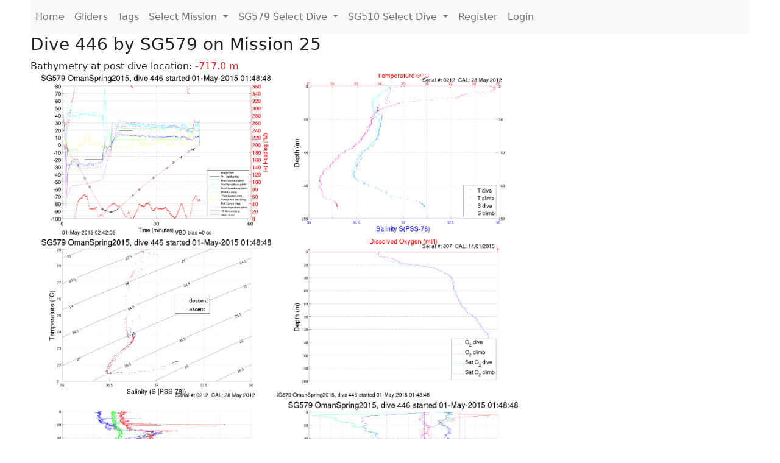

--- FILE ---
content_type: text/html; charset=utf-8
request_url: https://ueaglider.uea.ac.uk/mission25/glider579/dive446
body_size: 8171
content:
<!DOCTYPE html>
<html lang="en">
<!-- This is a common layout for all the other pages -->
<head>
    <meta charset="UTF-8">

    <meta http-equiv="Content-Security-Policy" content="script-src 'self' 'nonce-f2c8d2b23c4649a5ab6c742083e60885' *.jsdelivr.net *.bootstrapcdn.com unpkg.com; img-src *;">
    <!-- CSS and javascript for bootstrap-->
    <link href="https://cdn.jsdelivr.net/npm/bootstrap@5.0.0-beta1/dist/css/bootstrap.min.css"
          rel="stylesheet" integrity="sha384-giJF6kkoqNQ00vy+HMDP7azOuL0xtbfIcaT9wjKHr8RbDVddVHyTfAAsrekwKmP1"
          crossorigin="anonymous">
    <script src="https://cdn.jsdelivr.net/npm/@popperjs/core@2.5.4/dist/umd/popper.min.js"
            integrity="sha384-q2kxQ16AaE6UbzuKqyBE9/u/KzioAlnx2maXQHiDX9d4/zp8Ok3f+M7DPm+Ib6IU"
            crossorigin="anonymous"></script>
	<script src= "https://stackpath.bootstrapcdn.com/bootstrap/5.0.0-alpha1/js/bootstrap.min.js"
            integrity="sha384-oesi62hOLfzrys4LxRF63OJCXdXDipiYWBnvTl9Y9/TRlw5xlKIEHpNyvvDShgf/"
            crossorigin="anonymous"></script>
    <!-- CSS from our static folder-->
    <link rel="stylesheet" href="/static/css/site.css"/>
    
   <link href="https://cdn.jsdelivr.net/npm/bootstrap@5.0.0-beta1/dist/css/bootstrap.min.css" rel="stylesheet" integrity="sha384-giJF6kkoqNQ00vy+HMDP7azOuL0xtbfIcaT9wjKHr8RbDVddVHyTfAAsrekwKmP1" crossorigin="anonymous">
<script src="https://cdn.jsdelivr.net/npm/@popperjs/core@2.5.4/dist/umd/popper.min.js" integrity="sha384-q2kxQ16AaE6UbzuKqyBE9/u/KzioAlnx2maXQHiDX9d4/zp8Ok3f+M7DPm+Ib6IU" crossorigin="anonymous"></script>
<script src="https://cdn.jsdelivr.net/npm/bootstrap@5.0.0-beta1/dist/js/bootstrap.min.js" integrity="sha384-pQQkAEnwaBkjpqZ8RU1fF1AKtTcHJwFl3pblpTlHXybJjHpMYo79HY3hIi4NKxyj" crossorigin="anonymous"></script>
        <link rel="stylesheet" href="/static/css/dive.css"/>
        <title>SG579 Dive 446 Mission 25</title>

<link rel="shortcut icon" href="/static/favicon.ico">
</head>
<body>




<!-- Nav elements link to other pages -->

<nav class="navbar navbar-expand-lg navbar-light bg-light">
  <button class="navbar-toggler" type="button" data-toggle="collapse" data-target="#navbarNavDropdown" aria-controls="navbarNavDropdown" aria-expanded="false" aria-label="Toggle navigation">
    <span class="navbar-toggler-icon"></span>
  </button>
  <div class="collapse navbar-collapse" id="navbarNavDropdown">
    <ul class="navbar-nav">
      <li class="nav-item active">
        <a class="nav-link" href="/">Home </a>
      </li>
      <li class="nav-item">
        <a class="nav-link" href="/gliders">Gliders</a>
      </li>
        <li class="nav-item">
            <a class="nav-link" href="/tags">Tags</a>
        </li>
        

    <li class="nav-item dropdown">
        <a class="nav-link dropdown-toggle" href="#" id="navbarDropdownMenuLink" data-toggle="dropdown" aria-haspopup="true" aria-expanded="false">
            Select Mission
        </a>
        <div class="dropdown-menu" aria-labelledby="navbarDropdownMenuLink">
            
                <a class="dropdown-item" href="/mission68" >Mission 68 Belling 2025</a>
            
                <a class="dropdown-item" href="/mission67" >Mission 67 PICCOLO</a>
            
                <a class="dropdown-item" href="/mission66" >Mission 66 Oban 2023</a>
            
                <a class="dropdown-item" href="/mission65" >Mission 65 P2P</a>
            
                <a class="dropdown-item" href="/mission64" >Mission 64 TARSAN</a>
            
                <a class="dropdown-item" href="/mission63" >Mission 63 Mallorca trials</a>
            
                <a class="dropdown-item" href="/mission62" >Mission 62 Oban2021</a>
            
                <a class="dropdown-item" href="/mission61" >Mission 61 SSR</a>
            
                <a class="dropdown-item" href="/mission60" >Mission 60 Eurec4a</a>
            
                <a class="dropdown-item" href="/mission59" >Mission 59 Bellingshausen </a>
            
                <a class="dropdown-item" href="/mission58" >Mission 58 ROAM-MIZ</a>
            
                <a class="dropdown-item" href="/mission57" >Mission 57 North Sea pH</a>
            
                <a class="dropdown-item" href="/mission56" >Mission 56 Autonaut Trials</a>
            
                <a class="dropdown-item" href="/mission55" >Mission 55 FSC 2019</a>
            
                <a class="dropdown-item" href="/mission54" >Mission 54 ELO</a>
            
                <a class="dropdown-item" href="/mission53" >Mission 53 Caltech Backup </a>
            
                <a class="dropdown-item" href="/mission52" >Mission 52 ObanTrials2 18</a>
            
                <a class="dropdown-item" href="/mission51" >Mission 51 PS118</a>
            
                <a class="dropdown-item" href="/mission50" >Mission 50 Bellingshausen</a>
            
                <a class="dropdown-item" href="/mission49" >Mission 49 Bransfield stra</a>
            
                <a class="dropdown-item" href="/mission48" >Mission 48 Oban trials 18</a>
            
                <a class="dropdown-item" href="/mission47" >Mission 47 AlterEcoMay18</a>
            
                <a class="dropdown-item" href="/mission46" >Mission 46 AlterEcoFeb18</a>
            
                <a class="dropdown-item" href="/mission45" >Mission 45 POETS-P3</a>
            
                <a class="dropdown-item" href="/mission44" >Mission 44 MerMEED</a>
            
                <a class="dropdown-item" href="/mission43" >Mission 43 AlterEco</a>
            
                <a class="dropdown-item" href="/mission42" >Mission 42 N-REP17</a>
            
                <a class="dropdown-item" href="/mission41" >Mission 41 MASSMO 4</a>
            
                <a class="dropdown-item" href="/mission40" >Mission 40 Glider ATSC</a>
            
                <a class="dropdown-item" href="/mission39" >Mission 39 Glider ATSC</a>
            
                <a class="dropdown-item" href="/mission38" >Mission 38 Glider ATSC</a>
            
                <a class="dropdown-item" href="/mission37" >Mission 37 Glider ATSC</a>
            
                <a class="dropdown-item" href="/mission36" >Mission 36 Glider ATSC</a>
            
                <a class="dropdown-item" href="/mission35" >Mission 35 Glider ATSC</a>
            
                <a class="dropdown-item" href="/mission34" >Mission 34 Glider ATSC</a>
            
                <a class="dropdown-item" href="/mission33" >Mission 33 Glider ATSC</a>
            
                <a class="dropdown-item" href="/mission32" >Mission 32 Glider ATSC</a>
            
                <a class="dropdown-item" href="/mission31" >Mission 31 BoBBLE</a>
            
                <a class="dropdown-item" href="/mission30" >Mission 30 Boussole</a>
            
                <a class="dropdown-item" href="/mission29" >Mission 29 Oman 3</a>
            
                <a class="dropdown-item" href="/mission28" >Mission 28 Whittard Canyon</a>
            
                <a class="dropdown-item" href="/mission27" >Mission 27 Oban Microstruc</a>
            
                <a class="dropdown-item" href="/mission26" >Mission 26 Oman 2</a>
            
                <a class="dropdown-item" href="/mission25" >Mission 25 Oman</a>
            
                <a class="dropdown-item" href="/mission24" >Mission 24 CalTech Weddell</a>
            
                <a class="dropdown-item" href="/mission23" >Mission 23 FSC</a>
            
                <a class="dropdown-item" href="/mission22" >Mission 22 Irish Acoustics</a>
            
                <a class="dropdown-item" href="/mission21" >Mission 21 REP14</a>
            
                <a class="dropdown-item" href="/mission20" >Mission 20 PLOCAN trials 2</a>
            
                <a class="dropdown-item" href="/mission19" >Mission 19 Ocean2Ice</a>
            
                <a class="dropdown-item" href="/mission18" >Mission 18 PLOCAN trials 1</a>
            
                <a class="dropdown-item" href="/mission17" >Mission 17 JONSIS Line</a>
            
                <a class="dropdown-item" href="/mission16" >Mission 16 SG533 Drift</a>
            
                <a class="dropdown-item" href="/mission15" >Mission 15 Oban trials</a>
            
                <a class="dropdown-item" href="/mission14" >Mission 14 OSMOSIS</a>
            
                <a class="dropdown-item" href="/mission13" >Mission 13 OSMOSIS</a>
            
                <a class="dropdown-item" href="/mission12" >Mission 12 VIMS Ross Sea</a>
            
                <a class="dropdown-item" href="/mission11" >Mission 11 OSMOSIS</a>
            
                <a class="dropdown-item" href="/mission10" >Mission 10 OSMOSIS</a>
            
                <a class="dropdown-item" href="/mission9" >Mission 9 Gentoo</a>
            
                <a class="dropdown-item" href="/mission8" >Mission 8 Tropical DISGO</a>
            
                <a class="dropdown-item" href="/mission7" >Mission 7 North Sea Hypox</a>
            
                <a class="dropdown-item" href="/mission6" >Mission 6 North Sea Test </a>
            
                <a class="dropdown-item" href="/mission5" >Mission 5 Ross Sea</a>
            
                <a class="dropdown-item" href="/mission4" >Mission 4 Vigo</a>
            
                <a class="dropdown-item" href="/mission3" >Mission 3 Oban</a>
            
                <a class="dropdown-item" href="/mission2" >Mission 2 Test2</a>
            
                <a class="dropdown-item" href="/mission1" >Mission 1 Test</a>
            
        </div>
    </li>
    
        <li class="nav-item dropdown">

            <a class="nav-link dropdown-toggle" href="#" id="navbarDropdownMenuLink" data-toggle="dropdown" aria-haspopup="true" aria-expanded="false">
                SG579 Select Dive
            </a>
            <div class="dropdown-menu" aria-labelledby="navbarDropdownMenuLink">
                
                    <a class="dropdown-item" href=/mission25/glider579/dive0712 >Dive 712</a>
                
                    <a class="dropdown-item" href=/mission25/glider579/dive0711 >Dive 711</a>
                
                    <a class="dropdown-item" href=/mission25/glider579/dive0710 >Dive 710</a>
                
                    <a class="dropdown-item" href=/mission25/glider579/dive0709 >Dive 709</a>
                
                    <a class="dropdown-item" href=/mission25/glider579/dive0708 >Dive 708</a>
                
                    <a class="dropdown-item" href=/mission25/glider579/dive0707 >Dive 707</a>
                
                    <a class="dropdown-item" href=/mission25/glider579/dive0706 >Dive 706</a>
                
                    <a class="dropdown-item" href=/mission25/glider579/dive0705 >Dive 705</a>
                
                    <a class="dropdown-item" href=/mission25/glider579/dive0704 >Dive 704</a>
                
                    <a class="dropdown-item" href=/mission25/glider579/dive0703 >Dive 703</a>
                
                    <a class="dropdown-item" href=/mission25/glider579/dive0702 >Dive 702</a>
                
                    <a class="dropdown-item" href=/mission25/glider579/dive0701 >Dive 701</a>
                
                    <a class="dropdown-item" href=/mission25/glider579/dive0700 >Dive 700</a>
                
                    <a class="dropdown-item" href=/mission25/glider579/dive0699 >Dive 699</a>
                
                    <a class="dropdown-item" href=/mission25/glider579/dive0698 >Dive 698</a>
                
                    <a class="dropdown-item" href=/mission25/glider579/dive0697 >Dive 697</a>
                
                    <a class="dropdown-item" href=/mission25/glider579/dive0696 >Dive 696</a>
                
                    <a class="dropdown-item" href=/mission25/glider579/dive0695 >Dive 695</a>
                
                    <a class="dropdown-item" href=/mission25/glider579/dive0694 >Dive 694</a>
                
                    <a class="dropdown-item" href=/mission25/glider579/dive0693 >Dive 693</a>
                
                    <a class="dropdown-item" href=/mission25/glider579/dive0692 >Dive 692</a>
                
                    <a class="dropdown-item" href=/mission25/glider579/dive0691 >Dive 691</a>
                
                    <a class="dropdown-item" href=/mission25/glider579/dive0690 >Dive 690</a>
                
                    <a class="dropdown-item" href=/mission25/glider579/dive0689 >Dive 689</a>
                
                    <a class="dropdown-item" href=/mission25/glider579/dive0688 >Dive 688</a>
                
                    <a class="dropdown-item" href=/mission25/glider579/dive0687 >Dive 687</a>
                
                    <a class="dropdown-item" href=/mission25/glider579/dive0686 >Dive 686</a>
                
                    <a class="dropdown-item" href=/mission25/glider579/dive0685 >Dive 685</a>
                
                    <a class="dropdown-item" href=/mission25/glider579/dive0684 >Dive 684</a>
                
                    <a class="dropdown-item" href=/mission25/glider579/dive0683 >Dive 683</a>
                
                    <a class="dropdown-item" href=/mission25/glider579/dive0682 >Dive 682</a>
                
                    <a class="dropdown-item" href=/mission25/glider579/dive0681 >Dive 681</a>
                
                    <a class="dropdown-item" href=/mission25/glider579/dive0680 >Dive 680</a>
                
                    <a class="dropdown-item" href=/mission25/glider579/dive0679 >Dive 679</a>
                
                    <a class="dropdown-item" href=/mission25/glider579/dive0678 >Dive 678</a>
                
                    <a class="dropdown-item" href=/mission25/glider579/dive0677 >Dive 677</a>
                
                    <a class="dropdown-item" href=/mission25/glider579/dive0676 >Dive 676</a>
                
                    <a class="dropdown-item" href=/mission25/glider579/dive0675 >Dive 675</a>
                
                    <a class="dropdown-item" href=/mission25/glider579/dive0674 >Dive 674</a>
                
                    <a class="dropdown-item" href=/mission25/glider579/dive0673 >Dive 673</a>
                
                    <a class="dropdown-item" href=/mission25/glider579/dive0672 >Dive 672</a>
                
                    <a class="dropdown-item" href=/mission25/glider579/dive0671 >Dive 671</a>
                
                    <a class="dropdown-item" href=/mission25/glider579/dive0670 >Dive 670</a>
                
                    <a class="dropdown-item" href=/mission25/glider579/dive0669 >Dive 669</a>
                
                    <a class="dropdown-item" href=/mission25/glider579/dive0668 >Dive 668</a>
                
                    <a class="dropdown-item" href=/mission25/glider579/dive0667 >Dive 667</a>
                
                    <a class="dropdown-item" href=/mission25/glider579/dive0666 >Dive 666</a>
                
                    <a class="dropdown-item" href=/mission25/glider579/dive0665 >Dive 665</a>
                
                    <a class="dropdown-item" href=/mission25/glider579/dive0664 >Dive 664</a>
                
                    <a class="dropdown-item" href=/mission25/glider579/dive0663 >Dive 663</a>
                
                    <a class="dropdown-item" href=/mission25/glider579/dive0662 >Dive 662</a>
                
                    <a class="dropdown-item" href=/mission25/glider579/dive0661 >Dive 661</a>
                
                    <a class="dropdown-item" href=/mission25/glider579/dive0660 >Dive 660</a>
                
                    <a class="dropdown-item" href=/mission25/glider579/dive0659 >Dive 659</a>
                
                    <a class="dropdown-item" href=/mission25/glider579/dive0658 >Dive 658</a>
                
                    <a class="dropdown-item" href=/mission25/glider579/dive0657 >Dive 657</a>
                
                    <a class="dropdown-item" href=/mission25/glider579/dive0656 >Dive 656</a>
                
                    <a class="dropdown-item" href=/mission25/glider579/dive0655 >Dive 655</a>
                
                    <a class="dropdown-item" href=/mission25/glider579/dive0654 >Dive 654</a>
                
                    <a class="dropdown-item" href=/mission25/glider579/dive0653 >Dive 653</a>
                
                    <a class="dropdown-item" href=/mission25/glider579/dive0652 >Dive 652</a>
                
                    <a class="dropdown-item" href=/mission25/glider579/dive0651 >Dive 651</a>
                
                    <a class="dropdown-item" href=/mission25/glider579/dive0650 >Dive 650</a>
                
                    <a class="dropdown-item" href=/mission25/glider579/dive0649 >Dive 649</a>
                
                    <a class="dropdown-item" href=/mission25/glider579/dive0648 >Dive 648</a>
                
                    <a class="dropdown-item" href=/mission25/glider579/dive0647 >Dive 647</a>
                
                    <a class="dropdown-item" href=/mission25/glider579/dive0646 >Dive 646</a>
                
                    <a class="dropdown-item" href=/mission25/glider579/dive0645 >Dive 645</a>
                
                    <a class="dropdown-item" href=/mission25/glider579/dive0644 >Dive 644</a>
                
                    <a class="dropdown-item" href=/mission25/glider579/dive0643 >Dive 643</a>
                
                    <a class="dropdown-item" href=/mission25/glider579/dive0642 >Dive 642</a>
                
                    <a class="dropdown-item" href=/mission25/glider579/dive0641 >Dive 641</a>
                
                    <a class="dropdown-item" href=/mission25/glider579/dive0640 >Dive 640</a>
                
                    <a class="dropdown-item" href=/mission25/glider579/dive0639 >Dive 639</a>
                
                    <a class="dropdown-item" href=/mission25/glider579/dive0638 >Dive 638</a>
                
                    <a class="dropdown-item" href=/mission25/glider579/dive0637 >Dive 637</a>
                
                    <a class="dropdown-item" href=/mission25/glider579/dive0636 >Dive 636</a>
                
                    <a class="dropdown-item" href=/mission25/glider579/dive0635 >Dive 635</a>
                
                    <a class="dropdown-item" href=/mission25/glider579/dive0634 >Dive 634</a>
                
                    <a class="dropdown-item" href=/mission25/glider579/dive0633 >Dive 633</a>
                
                    <a class="dropdown-item" href=/mission25/glider579/dive0632 >Dive 632</a>
                
                    <a class="dropdown-item" href=/mission25/glider579/dive0631 >Dive 631</a>
                
                    <a class="dropdown-item" href=/mission25/glider579/dive0630 >Dive 630</a>
                
                    <a class="dropdown-item" href=/mission25/glider579/dive0629 >Dive 629</a>
                
                    <a class="dropdown-item" href=/mission25/glider579/dive0628 >Dive 628</a>
                
                    <a class="dropdown-item" href=/mission25/glider579/dive0627 >Dive 627</a>
                
                    <a class="dropdown-item" href=/mission25/glider579/dive0626 >Dive 626</a>
                
                    <a class="dropdown-item" href=/mission25/glider579/dive0625 >Dive 625</a>
                
                    <a class="dropdown-item" href=/mission25/glider579/dive0624 >Dive 624</a>
                
                    <a class="dropdown-item" href=/mission25/glider579/dive0623 >Dive 623</a>
                
                    <a class="dropdown-item" href=/mission25/glider579/dive0622 >Dive 622</a>
                
                    <a class="dropdown-item" href=/mission25/glider579/dive0621 >Dive 621</a>
                
                    <a class="dropdown-item" href=/mission25/glider579/dive0620 >Dive 620</a>
                
                    <a class="dropdown-item" href=/mission25/glider579/dive0619 >Dive 619</a>
                
                    <a class="dropdown-item" href=/mission25/glider579/dive0618 >Dive 618</a>
                
                    <a class="dropdown-item" href=/mission25/glider579/dive0617 >Dive 617</a>
                
                    <a class="dropdown-item" href=/mission25/glider579/dive0616 >Dive 616</a>
                
                    <a class="dropdown-item" href=/mission25/glider579/dive0615 >Dive 615</a>
                
                    <a class="dropdown-item" href=/mission25/glider579/dive0614 >Dive 614</a>
                
                    <a class="dropdown-item" href=/mission25/glider579/dive0613 >Dive 613</a>
                
                    <a class="dropdown-item" href=/mission25/glider579/dive0612 >Dive 612</a>
                
                    <a class="dropdown-item" href=/mission25/glider579/dive0611 >Dive 611</a>
                
                    <a class="dropdown-item" href=/mission25/glider579/dive0610 >Dive 610</a>
                
                    <a class="dropdown-item" href=/mission25/glider579/dive0609 >Dive 609</a>
                
                    <a class="dropdown-item" href=/mission25/glider579/dive0608 >Dive 608</a>
                
                    <a class="dropdown-item" href=/mission25/glider579/dive0607 >Dive 607</a>
                
                    <a class="dropdown-item" href=/mission25/glider579/dive0606 >Dive 606</a>
                
                    <a class="dropdown-item" href=/mission25/glider579/dive0605 >Dive 605</a>
                
                    <a class="dropdown-item" href=/mission25/glider579/dive0604 >Dive 604</a>
                
                    <a class="dropdown-item" href=/mission25/glider579/dive0603 >Dive 603</a>
                
                    <a class="dropdown-item" href=/mission25/glider579/dive0602 >Dive 602</a>
                
                    <a class="dropdown-item" href=/mission25/glider579/dive0601 >Dive 601</a>
                
                    <a class="dropdown-item" href=/mission25/glider579/dive0600 >Dive 600</a>
                
                    <a class="dropdown-item" href=/mission25/glider579/dive0599 >Dive 599</a>
                
                    <a class="dropdown-item" href=/mission25/glider579/dive0598 >Dive 598</a>
                
                    <a class="dropdown-item" href=/mission25/glider579/dive0597 >Dive 597</a>
                
                    <a class="dropdown-item" href=/mission25/glider579/dive0596 >Dive 596</a>
                
                    <a class="dropdown-item" href=/mission25/glider579/dive0595 >Dive 595</a>
                
                    <a class="dropdown-item" href=/mission25/glider579/dive0594 >Dive 594</a>
                
                    <a class="dropdown-item" href=/mission25/glider579/dive0593 >Dive 593</a>
                
                    <a class="dropdown-item" href=/mission25/glider579/dive0592 >Dive 592</a>
                
                    <a class="dropdown-item" href=/mission25/glider579/dive0591 >Dive 591</a>
                
                    <a class="dropdown-item" href=/mission25/glider579/dive0590 >Dive 590</a>
                
                    <a class="dropdown-item" href=/mission25/glider579/dive0589 >Dive 589</a>
                
                    <a class="dropdown-item" href=/mission25/glider579/dive0588 >Dive 588</a>
                
                    <a class="dropdown-item" href=/mission25/glider579/dive0587 >Dive 587</a>
                
                    <a class="dropdown-item" href=/mission25/glider579/dive0586 >Dive 586</a>
                
                    <a class="dropdown-item" href=/mission25/glider579/dive0585 >Dive 585</a>
                
                    <a class="dropdown-item" href=/mission25/glider579/dive0584 >Dive 584</a>
                
                    <a class="dropdown-item" href=/mission25/glider579/dive0583 >Dive 583</a>
                
                    <a class="dropdown-item" href=/mission25/glider579/dive0582 >Dive 582</a>
                
                    <a class="dropdown-item" href=/mission25/glider579/dive0581 >Dive 581</a>
                
                    <a class="dropdown-item" href=/mission25/glider579/dive0580 >Dive 580</a>
                
                    <a class="dropdown-item" href=/mission25/glider579/dive0579 >Dive 579</a>
                
                    <a class="dropdown-item" href=/mission25/glider579/dive0578 >Dive 578</a>
                
                    <a class="dropdown-item" href=/mission25/glider579/dive0577 >Dive 577</a>
                
                    <a class="dropdown-item" href=/mission25/glider579/dive0576 >Dive 576</a>
                
                    <a class="dropdown-item" href=/mission25/glider579/dive0575 >Dive 575</a>
                
                    <a class="dropdown-item" href=/mission25/glider579/dive0574 >Dive 574</a>
                
                    <a class="dropdown-item" href=/mission25/glider579/dive0573 >Dive 573</a>
                
                    <a class="dropdown-item" href=/mission25/glider579/dive0572 >Dive 572</a>
                
                    <a class="dropdown-item" href=/mission25/glider579/dive0571 >Dive 571</a>
                
                    <a class="dropdown-item" href=/mission25/glider579/dive0570 >Dive 570</a>
                
                    <a class="dropdown-item" href=/mission25/glider579/dive0569 >Dive 569</a>
                
                    <a class="dropdown-item" href=/mission25/glider579/dive0568 >Dive 568</a>
                
                    <a class="dropdown-item" href=/mission25/glider579/dive0567 >Dive 567</a>
                
                    <a class="dropdown-item" href=/mission25/glider579/dive0566 >Dive 566</a>
                
                    <a class="dropdown-item" href=/mission25/glider579/dive0565 >Dive 565</a>
                
                    <a class="dropdown-item" href=/mission25/glider579/dive0564 >Dive 564</a>
                
                    <a class="dropdown-item" href=/mission25/glider579/dive0563 >Dive 563</a>
                
                    <a class="dropdown-item" href=/mission25/glider579/dive0562 >Dive 562</a>
                
                    <a class="dropdown-item" href=/mission25/glider579/dive0561 >Dive 561</a>
                
                    <a class="dropdown-item" href=/mission25/glider579/dive0560 >Dive 560</a>
                
                    <a class="dropdown-item" href=/mission25/glider579/dive0559 >Dive 559</a>
                
                    <a class="dropdown-item" href=/mission25/glider579/dive0558 >Dive 558</a>
                
                    <a class="dropdown-item" href=/mission25/glider579/dive0557 >Dive 557</a>
                
                    <a class="dropdown-item" href=/mission25/glider579/dive0556 >Dive 556</a>
                
                    <a class="dropdown-item" href=/mission25/glider579/dive0555 >Dive 555</a>
                
                    <a class="dropdown-item" href=/mission25/glider579/dive0554 >Dive 554</a>
                
                    <a class="dropdown-item" href=/mission25/glider579/dive0553 >Dive 553</a>
                
                    <a class="dropdown-item" href=/mission25/glider579/dive0552 >Dive 552</a>
                
                    <a class="dropdown-item" href=/mission25/glider579/dive0551 >Dive 551</a>
                
                    <a class="dropdown-item" href=/mission25/glider579/dive0550 >Dive 550</a>
                
                    <a class="dropdown-item" href=/mission25/glider579/dive0549 >Dive 549</a>
                
                    <a class="dropdown-item" href=/mission25/glider579/dive0548 >Dive 548</a>
                
                    <a class="dropdown-item" href=/mission25/glider579/dive0547 >Dive 547</a>
                
                    <a class="dropdown-item" href=/mission25/glider579/dive0546 >Dive 546</a>
                
                    <a class="dropdown-item" href=/mission25/glider579/dive0545 >Dive 545</a>
                
                    <a class="dropdown-item" href=/mission25/glider579/dive0544 >Dive 544</a>
                
                    <a class="dropdown-item" href=/mission25/glider579/dive0543 >Dive 543</a>
                
                    <a class="dropdown-item" href=/mission25/glider579/dive0542 >Dive 542</a>
                
                    <a class="dropdown-item" href=/mission25/glider579/dive0541 >Dive 541</a>
                
                    <a class="dropdown-item" href=/mission25/glider579/dive0540 >Dive 540</a>
                
                    <a class="dropdown-item" href=/mission25/glider579/dive0539 >Dive 539</a>
                
                    <a class="dropdown-item" href=/mission25/glider579/dive0538 >Dive 538</a>
                
                    <a class="dropdown-item" href=/mission25/glider579/dive0537 >Dive 537</a>
                
                    <a class="dropdown-item" href=/mission25/glider579/dive0536 >Dive 536</a>
                
                    <a class="dropdown-item" href=/mission25/glider579/dive0535 >Dive 535</a>
                
                    <a class="dropdown-item" href=/mission25/glider579/dive0534 >Dive 534</a>
                
                    <a class="dropdown-item" href=/mission25/glider579/dive0533 >Dive 533</a>
                
                    <a class="dropdown-item" href=/mission25/glider579/dive0532 >Dive 532</a>
                
                    <a class="dropdown-item" href=/mission25/glider579/dive0531 >Dive 531</a>
                
                    <a class="dropdown-item" href=/mission25/glider579/dive0530 >Dive 530</a>
                
                    <a class="dropdown-item" href=/mission25/glider579/dive0529 >Dive 529</a>
                
                    <a class="dropdown-item" href=/mission25/glider579/dive0528 >Dive 528</a>
                
                    <a class="dropdown-item" href=/mission25/glider579/dive0527 >Dive 527</a>
                
                    <a class="dropdown-item" href=/mission25/glider579/dive0526 >Dive 526</a>
                
                    <a class="dropdown-item" href=/mission25/glider579/dive0525 >Dive 525</a>
                
                    <a class="dropdown-item" href=/mission25/glider579/dive0524 >Dive 524</a>
                
                    <a class="dropdown-item" href=/mission25/glider579/dive0523 >Dive 523</a>
                
                    <a class="dropdown-item" href=/mission25/glider579/dive0522 >Dive 522</a>
                
                    <a class="dropdown-item" href=/mission25/glider579/dive0521 >Dive 521</a>
                
                    <a class="dropdown-item" href=/mission25/glider579/dive0520 >Dive 520</a>
                
                    <a class="dropdown-item" href=/mission25/glider579/dive0519 >Dive 519</a>
                
                    <a class="dropdown-item" href=/mission25/glider579/dive0518 >Dive 518</a>
                
                    <a class="dropdown-item" href=/mission25/glider579/dive0517 >Dive 517</a>
                
                    <a class="dropdown-item" href=/mission25/glider579/dive0516 >Dive 516</a>
                
                    <a class="dropdown-item" href=/mission25/glider579/dive0515 >Dive 515</a>
                
                    <a class="dropdown-item" href=/mission25/glider579/dive0514 >Dive 514</a>
                
                    <a class="dropdown-item" href=/mission25/glider579/dive0513 >Dive 513</a>
                
                    <a class="dropdown-item" href=/mission25/glider579/dive0512 >Dive 512</a>
                
                    <a class="dropdown-item" href=/mission25/glider579/dive0511 >Dive 511</a>
                
                    <a class="dropdown-item" href=/mission25/glider579/dive0510 >Dive 510</a>
                
                    <a class="dropdown-item" href=/mission25/glider579/dive0509 >Dive 509</a>
                
                    <a class="dropdown-item" href=/mission25/glider579/dive0508 >Dive 508</a>
                
                    <a class="dropdown-item" href=/mission25/glider579/dive0507 >Dive 507</a>
                
                    <a class="dropdown-item" href=/mission25/glider579/dive0506 >Dive 506</a>
                
                    <a class="dropdown-item" href=/mission25/glider579/dive0505 >Dive 505</a>
                
                    <a class="dropdown-item" href=/mission25/glider579/dive0504 >Dive 504</a>
                
                    <a class="dropdown-item" href=/mission25/glider579/dive0503 >Dive 503</a>
                
                    <a class="dropdown-item" href=/mission25/glider579/dive0502 >Dive 502</a>
                
                    <a class="dropdown-item" href=/mission25/glider579/dive0501 >Dive 501</a>
                
                    <a class="dropdown-item" href=/mission25/glider579/dive0500 >Dive 500</a>
                
                    <a class="dropdown-item" href=/mission25/glider579/dive0499 >Dive 499</a>
                
                    <a class="dropdown-item" href=/mission25/glider579/dive0498 >Dive 498</a>
                
                    <a class="dropdown-item" href=/mission25/glider579/dive0497 >Dive 497</a>
                
                    <a class="dropdown-item" href=/mission25/glider579/dive0496 >Dive 496</a>
                
                    <a class="dropdown-item" href=/mission25/glider579/dive0495 >Dive 495</a>
                
                    <a class="dropdown-item" href=/mission25/glider579/dive0494 >Dive 494</a>
                
                    <a class="dropdown-item" href=/mission25/glider579/dive0493 >Dive 493</a>
                
                    <a class="dropdown-item" href=/mission25/glider579/dive0492 >Dive 492</a>
                
                    <a class="dropdown-item" href=/mission25/glider579/dive0491 >Dive 491</a>
                
                    <a class="dropdown-item" href=/mission25/glider579/dive0490 >Dive 490</a>
                
                    <a class="dropdown-item" href=/mission25/glider579/dive0489 >Dive 489</a>
                
                    <a class="dropdown-item" href=/mission25/glider579/dive0488 >Dive 488</a>
                
                    <a class="dropdown-item" href=/mission25/glider579/dive0487 >Dive 487</a>
                
                    <a class="dropdown-item" href=/mission25/glider579/dive0486 >Dive 486</a>
                
                    <a class="dropdown-item" href=/mission25/glider579/dive0485 >Dive 485</a>
                
                    <a class="dropdown-item" href=/mission25/glider579/dive0484 >Dive 484</a>
                
                    <a class="dropdown-item" href=/mission25/glider579/dive0483 >Dive 483</a>
                
                    <a class="dropdown-item" href=/mission25/glider579/dive0482 >Dive 482</a>
                
                    <a class="dropdown-item" href=/mission25/glider579/dive0481 >Dive 481</a>
                
                    <a class="dropdown-item" href=/mission25/glider579/dive0480 >Dive 480</a>
                
                    <a class="dropdown-item" href=/mission25/glider579/dive0479 >Dive 479</a>
                
                    <a class="dropdown-item" href=/mission25/glider579/dive0478 >Dive 478</a>
                
                    <a class="dropdown-item" href=/mission25/glider579/dive0477 >Dive 477</a>
                
                    <a class="dropdown-item" href=/mission25/glider579/dive0476 >Dive 476</a>
                
                    <a class="dropdown-item" href=/mission25/glider579/dive0475 >Dive 475</a>
                
                    <a class="dropdown-item" href=/mission25/glider579/dive0474 >Dive 474</a>
                
                    <a class="dropdown-item" href=/mission25/glider579/dive0473 >Dive 473</a>
                
                    <a class="dropdown-item" href=/mission25/glider579/dive0472 >Dive 472</a>
                
                    <a class="dropdown-item" href=/mission25/glider579/dive0471 >Dive 471</a>
                
                    <a class="dropdown-item" href=/mission25/glider579/dive0470 >Dive 470</a>
                
                    <a class="dropdown-item" href=/mission25/glider579/dive0469 >Dive 469</a>
                
                    <a class="dropdown-item" href=/mission25/glider579/dive0468 >Dive 468</a>
                
                    <a class="dropdown-item" href=/mission25/glider579/dive0467 >Dive 467</a>
                
                    <a class="dropdown-item" href=/mission25/glider579/dive0466 >Dive 466</a>
                
                    <a class="dropdown-item" href=/mission25/glider579/dive0465 >Dive 465</a>
                
                    <a class="dropdown-item" href=/mission25/glider579/dive0464 >Dive 464</a>
                
                    <a class="dropdown-item" href=/mission25/glider579/dive0463 >Dive 463</a>
                
                    <a class="dropdown-item" href=/mission25/glider579/dive0462 >Dive 462</a>
                
                    <a class="dropdown-item" href=/mission25/glider579/dive0461 >Dive 461</a>
                
                    <a class="dropdown-item" href=/mission25/glider579/dive0460 >Dive 460</a>
                
                    <a class="dropdown-item" href=/mission25/glider579/dive0459 >Dive 459</a>
                
                    <a class="dropdown-item" href=/mission25/glider579/dive0458 >Dive 458</a>
                
                    <a class="dropdown-item" href=/mission25/glider579/dive0457 >Dive 457</a>
                
                    <a class="dropdown-item" href=/mission25/glider579/dive0456 >Dive 456</a>
                
                    <a class="dropdown-item" href=/mission25/glider579/dive0455 >Dive 455</a>
                
                    <a class="dropdown-item" href=/mission25/glider579/dive0454 >Dive 454</a>
                
                    <a class="dropdown-item" href=/mission25/glider579/dive0453 >Dive 453</a>
                
                    <a class="dropdown-item" href=/mission25/glider579/dive0452 >Dive 452</a>
                
                    <a class="dropdown-item" href=/mission25/glider579/dive0451 >Dive 451</a>
                
                    <a class="dropdown-item" href=/mission25/glider579/dive0450 >Dive 450</a>
                
                    <a class="dropdown-item" href=/mission25/glider579/dive0449 >Dive 449</a>
                
                    <a class="dropdown-item" href=/mission25/glider579/dive0448 >Dive 448</a>
                
                    <a class="dropdown-item" href=/mission25/glider579/dive0447 >Dive 447</a>
                
                    <a class="dropdown-item" href=/mission25/glider579/dive0446 >Dive 446</a>
                
                    <a class="dropdown-item" href=/mission25/glider579/dive0445 >Dive 445</a>
                
                    <a class="dropdown-item" href=/mission25/glider579/dive0444 >Dive 444</a>
                
                    <a class="dropdown-item" href=/mission25/glider579/dive0443 >Dive 443</a>
                
                    <a class="dropdown-item" href=/mission25/glider579/dive0442 >Dive 442</a>
                
                    <a class="dropdown-item" href=/mission25/glider579/dive0441 >Dive 441</a>
                
                    <a class="dropdown-item" href=/mission25/glider579/dive0440 >Dive 440</a>
                
                    <a class="dropdown-item" href=/mission25/glider579/dive0439 >Dive 439</a>
                
                    <a class="dropdown-item" href=/mission25/glider579/dive0438 >Dive 438</a>
                
                    <a class="dropdown-item" href=/mission25/glider579/dive0437 >Dive 437</a>
                
                    <a class="dropdown-item" href=/mission25/glider579/dive0436 >Dive 436</a>
                
                    <a class="dropdown-item" href=/mission25/glider579/dive0435 >Dive 435</a>
                
                    <a class="dropdown-item" href=/mission25/glider579/dive0434 >Dive 434</a>
                
                    <a class="dropdown-item" href=/mission25/glider579/dive0433 >Dive 433</a>
                
                    <a class="dropdown-item" href=/mission25/glider579/dive0432 >Dive 432</a>
                
                    <a class="dropdown-item" href=/mission25/glider579/dive0431 >Dive 431</a>
                
                    <a class="dropdown-item" href=/mission25/glider579/dive0430 >Dive 430</a>
                
                    <a class="dropdown-item" href=/mission25/glider579/dive0429 >Dive 429</a>
                
                    <a class="dropdown-item" href=/mission25/glider579/dive0428 >Dive 428</a>
                
                    <a class="dropdown-item" href=/mission25/glider579/dive0427 >Dive 427</a>
                
                    <a class="dropdown-item" href=/mission25/glider579/dive0426 >Dive 426</a>
                
                    <a class="dropdown-item" href=/mission25/glider579/dive0425 >Dive 425</a>
                
                    <a class="dropdown-item" href=/mission25/glider579/dive0424 >Dive 424</a>
                
                    <a class="dropdown-item" href=/mission25/glider579/dive0423 >Dive 423</a>
                
                    <a class="dropdown-item" href=/mission25/glider579/dive0422 >Dive 422</a>
                
                    <a class="dropdown-item" href=/mission25/glider579/dive0421 >Dive 421</a>
                
                    <a class="dropdown-item" href=/mission25/glider579/dive0420 >Dive 420</a>
                
                    <a class="dropdown-item" href=/mission25/glider579/dive0419 >Dive 419</a>
                
                    <a class="dropdown-item" href=/mission25/glider579/dive0418 >Dive 418</a>
                
                    <a class="dropdown-item" href=/mission25/glider579/dive0417 >Dive 417</a>
                
                    <a class="dropdown-item" href=/mission25/glider579/dive0416 >Dive 416</a>
                
                    <a class="dropdown-item" href=/mission25/glider579/dive0415 >Dive 415</a>
                
                    <a class="dropdown-item" href=/mission25/glider579/dive0414 >Dive 414</a>
                
                    <a class="dropdown-item" href=/mission25/glider579/dive0413 >Dive 413</a>
                
                    <a class="dropdown-item" href=/mission25/glider579/dive0412 >Dive 412</a>
                
                    <a class="dropdown-item" href=/mission25/glider579/dive0411 >Dive 411</a>
                
                    <a class="dropdown-item" href=/mission25/glider579/dive0410 >Dive 410</a>
                
                    <a class="dropdown-item" href=/mission25/glider579/dive0409 >Dive 409</a>
                
                    <a class="dropdown-item" href=/mission25/glider579/dive0408 >Dive 408</a>
                
                    <a class="dropdown-item" href=/mission25/glider579/dive0407 >Dive 407</a>
                
                    <a class="dropdown-item" href=/mission25/glider579/dive0406 >Dive 406</a>
                
                    <a class="dropdown-item" href=/mission25/glider579/dive0405 >Dive 405</a>
                
                    <a class="dropdown-item" href=/mission25/glider579/dive0404 >Dive 404</a>
                
                    <a class="dropdown-item" href=/mission25/glider579/dive0403 >Dive 403</a>
                
                    <a class="dropdown-item" href=/mission25/glider579/dive0402 >Dive 402</a>
                
                    <a class="dropdown-item" href=/mission25/glider579/dive0401 >Dive 401</a>
                
                    <a class="dropdown-item" href=/mission25/glider579/dive0400 >Dive 400</a>
                
                    <a class="dropdown-item" href=/mission25/glider579/dive0399 >Dive 399</a>
                
                    <a class="dropdown-item" href=/mission25/glider579/dive0398 >Dive 398</a>
                
                    <a class="dropdown-item" href=/mission25/glider579/dive0397 >Dive 397</a>
                
                    <a class="dropdown-item" href=/mission25/glider579/dive0396 >Dive 396</a>
                
                    <a class="dropdown-item" href=/mission25/glider579/dive0395 >Dive 395</a>
                
                    <a class="dropdown-item" href=/mission25/glider579/dive0394 >Dive 394</a>
                
                    <a class="dropdown-item" href=/mission25/glider579/dive0393 >Dive 393</a>
                
                    <a class="dropdown-item" href=/mission25/glider579/dive0392 >Dive 392</a>
                
                    <a class="dropdown-item" href=/mission25/glider579/dive0391 >Dive 391</a>
                
                    <a class="dropdown-item" href=/mission25/glider579/dive0390 >Dive 390</a>
                
                    <a class="dropdown-item" href=/mission25/glider579/dive0389 >Dive 389</a>
                
                    <a class="dropdown-item" href=/mission25/glider579/dive0388 >Dive 388</a>
                
                    <a class="dropdown-item" href=/mission25/glider579/dive0387 >Dive 387</a>
                
                    <a class="dropdown-item" href=/mission25/glider579/dive0386 >Dive 386</a>
                
                    <a class="dropdown-item" href=/mission25/glider579/dive0385 >Dive 385</a>
                
                    <a class="dropdown-item" href=/mission25/glider579/dive0384 >Dive 384</a>
                
                    <a class="dropdown-item" href=/mission25/glider579/dive0383 >Dive 383</a>
                
                    <a class="dropdown-item" href=/mission25/glider579/dive0382 >Dive 382</a>
                
                    <a class="dropdown-item" href=/mission25/glider579/dive0381 >Dive 381</a>
                
                    <a class="dropdown-item" href=/mission25/glider579/dive0380 >Dive 380</a>
                
                    <a class="dropdown-item" href=/mission25/glider579/dive0379 >Dive 379</a>
                
                    <a class="dropdown-item" href=/mission25/glider579/dive0378 >Dive 378</a>
                
                    <a class="dropdown-item" href=/mission25/glider579/dive0377 >Dive 377</a>
                
                    <a class="dropdown-item" href=/mission25/glider579/dive0376 >Dive 376</a>
                
                    <a class="dropdown-item" href=/mission25/glider579/dive0375 >Dive 375</a>
                
                    <a class="dropdown-item" href=/mission25/glider579/dive0374 >Dive 374</a>
                
                    <a class="dropdown-item" href=/mission25/glider579/dive0373 >Dive 373</a>
                
                    <a class="dropdown-item" href=/mission25/glider579/dive0372 >Dive 372</a>
                
                    <a class="dropdown-item" href=/mission25/glider579/dive0371 >Dive 371</a>
                
                    <a class="dropdown-item" href=/mission25/glider579/dive0370 >Dive 370</a>
                
                    <a class="dropdown-item" href=/mission25/glider579/dive0369 >Dive 369</a>
                
                    <a class="dropdown-item" href=/mission25/glider579/dive0368 >Dive 368</a>
                
                    <a class="dropdown-item" href=/mission25/glider579/dive0367 >Dive 367</a>
                
                    <a class="dropdown-item" href=/mission25/glider579/dive0366 >Dive 366</a>
                
                    <a class="dropdown-item" href=/mission25/glider579/dive0365 >Dive 365</a>
                
                    <a class="dropdown-item" href=/mission25/glider579/dive0364 >Dive 364</a>
                
                    <a class="dropdown-item" href=/mission25/glider579/dive0363 >Dive 363</a>
                
                    <a class="dropdown-item" href=/mission25/glider579/dive0362 >Dive 362</a>
                
                    <a class="dropdown-item" href=/mission25/glider579/dive0361 >Dive 361</a>
                
                    <a class="dropdown-item" href=/mission25/glider579/dive0360 >Dive 360</a>
                
                    <a class="dropdown-item" href=/mission25/glider579/dive0359 >Dive 359</a>
                
                    <a class="dropdown-item" href=/mission25/glider579/dive0358 >Dive 358</a>
                
                    <a class="dropdown-item" href=/mission25/glider579/dive0357 >Dive 357</a>
                
                    <a class="dropdown-item" href=/mission25/glider579/dive0356 >Dive 356</a>
                
                    <a class="dropdown-item" href=/mission25/glider579/dive0355 >Dive 355</a>
                
                    <a class="dropdown-item" href=/mission25/glider579/dive0354 >Dive 354</a>
                
                    <a class="dropdown-item" href=/mission25/glider579/dive0353 >Dive 353</a>
                
                    <a class="dropdown-item" href=/mission25/glider579/dive0352 >Dive 352</a>
                
                    <a class="dropdown-item" href=/mission25/glider579/dive0351 >Dive 351</a>
                
                    <a class="dropdown-item" href=/mission25/glider579/dive0350 >Dive 350</a>
                
                    <a class="dropdown-item" href=/mission25/glider579/dive0349 >Dive 349</a>
                
                    <a class="dropdown-item" href=/mission25/glider579/dive0348 >Dive 348</a>
                
                    <a class="dropdown-item" href=/mission25/glider579/dive0347 >Dive 347</a>
                
                    <a class="dropdown-item" href=/mission25/glider579/dive0346 >Dive 346</a>
                
                    <a class="dropdown-item" href=/mission25/glider579/dive0345 >Dive 345</a>
                
                    <a class="dropdown-item" href=/mission25/glider579/dive0344 >Dive 344</a>
                
                    <a class="dropdown-item" href=/mission25/glider579/dive0343 >Dive 343</a>
                
                    <a class="dropdown-item" href=/mission25/glider579/dive0342 >Dive 342</a>
                
                    <a class="dropdown-item" href=/mission25/glider579/dive0341 >Dive 341</a>
                
                    <a class="dropdown-item" href=/mission25/glider579/dive0340 >Dive 340</a>
                
                    <a class="dropdown-item" href=/mission25/glider579/dive0339 >Dive 339</a>
                
                    <a class="dropdown-item" href=/mission25/glider579/dive0338 >Dive 338</a>
                
                    <a class="dropdown-item" href=/mission25/glider579/dive0337 >Dive 337</a>
                
                    <a class="dropdown-item" href=/mission25/glider579/dive0336 >Dive 336</a>
                
                    <a class="dropdown-item" href=/mission25/glider579/dive0335 >Dive 335</a>
                
                    <a class="dropdown-item" href=/mission25/glider579/dive0334 >Dive 334</a>
                
                    <a class="dropdown-item" href=/mission25/glider579/dive0333 >Dive 333</a>
                
                    <a class="dropdown-item" href=/mission25/glider579/dive0332 >Dive 332</a>
                
                    <a class="dropdown-item" href=/mission25/glider579/dive0331 >Dive 331</a>
                
                    <a class="dropdown-item" href=/mission25/glider579/dive0330 >Dive 330</a>
                
                    <a class="dropdown-item" href=/mission25/glider579/dive0329 >Dive 329</a>
                
                    <a class="dropdown-item" href=/mission25/glider579/dive0328 >Dive 328</a>
                
                    <a class="dropdown-item" href=/mission25/glider579/dive0327 >Dive 327</a>
                
                    <a class="dropdown-item" href=/mission25/glider579/dive0326 >Dive 326</a>
                
                    <a class="dropdown-item" href=/mission25/glider579/dive0325 >Dive 325</a>
                
                    <a class="dropdown-item" href=/mission25/glider579/dive0324 >Dive 324</a>
                
                    <a class="dropdown-item" href=/mission25/glider579/dive0323 >Dive 323</a>
                
                    <a class="dropdown-item" href=/mission25/glider579/dive0322 >Dive 322</a>
                
                    <a class="dropdown-item" href=/mission25/glider579/dive0321 >Dive 321</a>
                
                    <a class="dropdown-item" href=/mission25/glider579/dive0320 >Dive 320</a>
                
                    <a class="dropdown-item" href=/mission25/glider579/dive0319 >Dive 319</a>
                
                    <a class="dropdown-item" href=/mission25/glider579/dive0318 >Dive 318</a>
                
                    <a class="dropdown-item" href=/mission25/glider579/dive0317 >Dive 317</a>
                
                    <a class="dropdown-item" href=/mission25/glider579/dive0316 >Dive 316</a>
                
                    <a class="dropdown-item" href=/mission25/glider579/dive0315 >Dive 315</a>
                
                    <a class="dropdown-item" href=/mission25/glider579/dive0314 >Dive 314</a>
                
                    <a class="dropdown-item" href=/mission25/glider579/dive0313 >Dive 313</a>
                
                    <a class="dropdown-item" href=/mission25/glider579/dive0312 >Dive 312</a>
                
                    <a class="dropdown-item" href=/mission25/glider579/dive0311 >Dive 311</a>
                
                    <a class="dropdown-item" href=/mission25/glider579/dive0310 >Dive 310</a>
                
                    <a class="dropdown-item" href=/mission25/glider579/dive0309 >Dive 309</a>
                
                    <a class="dropdown-item" href=/mission25/glider579/dive0308 >Dive 308</a>
                
                    <a class="dropdown-item" href=/mission25/glider579/dive0307 >Dive 307</a>
                
                    <a class="dropdown-item" href=/mission25/glider579/dive0306 >Dive 306</a>
                
                    <a class="dropdown-item" href=/mission25/glider579/dive0305 >Dive 305</a>
                
                    <a class="dropdown-item" href=/mission25/glider579/dive0304 >Dive 304</a>
                
                    <a class="dropdown-item" href=/mission25/glider579/dive0303 >Dive 303</a>
                
                    <a class="dropdown-item" href=/mission25/glider579/dive0302 >Dive 302</a>
                
                    <a class="dropdown-item" href=/mission25/glider579/dive0301 >Dive 301</a>
                
                    <a class="dropdown-item" href=/mission25/glider579/dive0300 >Dive 300</a>
                
                    <a class="dropdown-item" href=/mission25/glider579/dive0299 >Dive 299</a>
                
                    <a class="dropdown-item" href=/mission25/glider579/dive0298 >Dive 298</a>
                
                    <a class="dropdown-item" href=/mission25/glider579/dive0297 >Dive 297</a>
                
                    <a class="dropdown-item" href=/mission25/glider579/dive0296 >Dive 296</a>
                
                    <a class="dropdown-item" href=/mission25/glider579/dive0295 >Dive 295</a>
                
                    <a class="dropdown-item" href=/mission25/glider579/dive0294 >Dive 294</a>
                
                    <a class="dropdown-item" href=/mission25/glider579/dive0293 >Dive 293</a>
                
                    <a class="dropdown-item" href=/mission25/glider579/dive0292 >Dive 292</a>
                
                    <a class="dropdown-item" href=/mission25/glider579/dive0291 >Dive 291</a>
                
                    <a class="dropdown-item" href=/mission25/glider579/dive0290 >Dive 290</a>
                
                    <a class="dropdown-item" href=/mission25/glider579/dive0289 >Dive 289</a>
                
                    <a class="dropdown-item" href=/mission25/glider579/dive0288 >Dive 288</a>
                
                    <a class="dropdown-item" href=/mission25/glider579/dive0287 >Dive 287</a>
                
                    <a class="dropdown-item" href=/mission25/glider579/dive0286 >Dive 286</a>
                
                    <a class="dropdown-item" href=/mission25/glider579/dive0285 >Dive 285</a>
                
                    <a class="dropdown-item" href=/mission25/glider579/dive0284 >Dive 284</a>
                
                    <a class="dropdown-item" href=/mission25/glider579/dive0283 >Dive 283</a>
                
                    <a class="dropdown-item" href=/mission25/glider579/dive0282 >Dive 282</a>
                
                    <a class="dropdown-item" href=/mission25/glider579/dive0281 >Dive 281</a>
                
                    <a class="dropdown-item" href=/mission25/glider579/dive0280 >Dive 280</a>
                
                    <a class="dropdown-item" href=/mission25/glider579/dive0279 >Dive 279</a>
                
                    <a class="dropdown-item" href=/mission25/glider579/dive0278 >Dive 278</a>
                
                    <a class="dropdown-item" href=/mission25/glider579/dive0277 >Dive 277</a>
                
                    <a class="dropdown-item" href=/mission25/glider579/dive0276 >Dive 276</a>
                
                    <a class="dropdown-item" href=/mission25/glider579/dive0275 >Dive 275</a>
                
                    <a class="dropdown-item" href=/mission25/glider579/dive0274 >Dive 274</a>
                
                    <a class="dropdown-item" href=/mission25/glider579/dive0273 >Dive 273</a>
                
                    <a class="dropdown-item" href=/mission25/glider579/dive0272 >Dive 272</a>
                
                    <a class="dropdown-item" href=/mission25/glider579/dive0271 >Dive 271</a>
                
                    <a class="dropdown-item" href=/mission25/glider579/dive0270 >Dive 270</a>
                
                    <a class="dropdown-item" href=/mission25/glider579/dive0269 >Dive 269</a>
                
                    <a class="dropdown-item" href=/mission25/glider579/dive0268 >Dive 268</a>
                
                    <a class="dropdown-item" href=/mission25/glider579/dive0267 >Dive 267</a>
                
                    <a class="dropdown-item" href=/mission25/glider579/dive0266 >Dive 266</a>
                
                    <a class="dropdown-item" href=/mission25/glider579/dive0265 >Dive 265</a>
                
                    <a class="dropdown-item" href=/mission25/glider579/dive0264 >Dive 264</a>
                
                    <a class="dropdown-item" href=/mission25/glider579/dive0263 >Dive 263</a>
                
                    <a class="dropdown-item" href=/mission25/glider579/dive0262 >Dive 262</a>
                
                    <a class="dropdown-item" href=/mission25/glider579/dive0261 >Dive 261</a>
                
                    <a class="dropdown-item" href=/mission25/glider579/dive0260 >Dive 260</a>
                
                    <a class="dropdown-item" href=/mission25/glider579/dive0259 >Dive 259</a>
                
                    <a class="dropdown-item" href=/mission25/glider579/dive0258 >Dive 258</a>
                
                    <a class="dropdown-item" href=/mission25/glider579/dive0257 >Dive 257</a>
                
                    <a class="dropdown-item" href=/mission25/glider579/dive0256 >Dive 256</a>
                
                    <a class="dropdown-item" href=/mission25/glider579/dive0255 >Dive 255</a>
                
                    <a class="dropdown-item" href=/mission25/glider579/dive0254 >Dive 254</a>
                
                    <a class="dropdown-item" href=/mission25/glider579/dive0253 >Dive 253</a>
                
                    <a class="dropdown-item" href=/mission25/glider579/dive0252 >Dive 252</a>
                
                    <a class="dropdown-item" href=/mission25/glider579/dive0251 >Dive 251</a>
                
                    <a class="dropdown-item" href=/mission25/glider579/dive0250 >Dive 250</a>
                
                    <a class="dropdown-item" href=/mission25/glider579/dive0249 >Dive 249</a>
                
                    <a class="dropdown-item" href=/mission25/glider579/dive0248 >Dive 248</a>
                
                    <a class="dropdown-item" href=/mission25/glider579/dive0247 >Dive 247</a>
                
                    <a class="dropdown-item" href=/mission25/glider579/dive0246 >Dive 246</a>
                
                    <a class="dropdown-item" href=/mission25/glider579/dive0245 >Dive 245</a>
                
                    <a class="dropdown-item" href=/mission25/glider579/dive0244 >Dive 244</a>
                
                    <a class="dropdown-item" href=/mission25/glider579/dive0243 >Dive 243</a>
                
                    <a class="dropdown-item" href=/mission25/glider579/dive0242 >Dive 242</a>
                
                    <a class="dropdown-item" href=/mission25/glider579/dive0241 >Dive 241</a>
                
                    <a class="dropdown-item" href=/mission25/glider579/dive0240 >Dive 240</a>
                
                    <a class="dropdown-item" href=/mission25/glider579/dive0239 >Dive 239</a>
                
                    <a class="dropdown-item" href=/mission25/glider579/dive0238 >Dive 238</a>
                
                    <a class="dropdown-item" href=/mission25/glider579/dive0237 >Dive 237</a>
                
                    <a class="dropdown-item" href=/mission25/glider579/dive0236 >Dive 236</a>
                
                    <a class="dropdown-item" href=/mission25/glider579/dive0235 >Dive 235</a>
                
                    <a class="dropdown-item" href=/mission25/glider579/dive0234 >Dive 234</a>
                
                    <a class="dropdown-item" href=/mission25/glider579/dive0233 >Dive 233</a>
                
                    <a class="dropdown-item" href=/mission25/glider579/dive0232 >Dive 232</a>
                
                    <a class="dropdown-item" href=/mission25/glider579/dive0231 >Dive 231</a>
                
                    <a class="dropdown-item" href=/mission25/glider579/dive0230 >Dive 230</a>
                
                    <a class="dropdown-item" href=/mission25/glider579/dive0229 >Dive 229</a>
                
                    <a class="dropdown-item" href=/mission25/glider579/dive0228 >Dive 228</a>
                
                    <a class="dropdown-item" href=/mission25/glider579/dive0227 >Dive 227</a>
                
                    <a class="dropdown-item" href=/mission25/glider579/dive0226 >Dive 226</a>
                
                    <a class="dropdown-item" href=/mission25/glider579/dive0225 >Dive 225</a>
                
                    <a class="dropdown-item" href=/mission25/glider579/dive0224 >Dive 224</a>
                
                    <a class="dropdown-item" href=/mission25/glider579/dive0223 >Dive 223</a>
                
                    <a class="dropdown-item" href=/mission25/glider579/dive0222 >Dive 222</a>
                
                    <a class="dropdown-item" href=/mission25/glider579/dive0221 >Dive 221</a>
                
                    <a class="dropdown-item" href=/mission25/glider579/dive0220 >Dive 220</a>
                
                    <a class="dropdown-item" href=/mission25/glider579/dive0219 >Dive 219</a>
                
                    <a class="dropdown-item" href=/mission25/glider579/dive0218 >Dive 218</a>
                
                    <a class="dropdown-item" href=/mission25/glider579/dive0217 >Dive 217</a>
                
                    <a class="dropdown-item" href=/mission25/glider579/dive0216 >Dive 216</a>
                
                    <a class="dropdown-item" href=/mission25/glider579/dive0215 >Dive 215</a>
                
                    <a class="dropdown-item" href=/mission25/glider579/dive0214 >Dive 214</a>
                
                    <a class="dropdown-item" href=/mission25/glider579/dive0213 >Dive 213</a>
                
                    <a class="dropdown-item" href=/mission25/glider579/dive0212 >Dive 212</a>
                
                    <a class="dropdown-item" href=/mission25/glider579/dive0211 >Dive 211</a>
                
                    <a class="dropdown-item" href=/mission25/glider579/dive0210 >Dive 210</a>
                
                    <a class="dropdown-item" href=/mission25/glider579/dive0209 >Dive 209</a>
                
                    <a class="dropdown-item" href=/mission25/glider579/dive0208 >Dive 208</a>
                
                    <a class="dropdown-item" href=/mission25/glider579/dive0207 >Dive 207</a>
                
                    <a class="dropdown-item" href=/mission25/glider579/dive0206 >Dive 206</a>
                
                    <a class="dropdown-item" href=/mission25/glider579/dive0205 >Dive 205</a>
                
                    <a class="dropdown-item" href=/mission25/glider579/dive0204 >Dive 204</a>
                
                    <a class="dropdown-item" href=/mission25/glider579/dive0203 >Dive 203</a>
                
                    <a class="dropdown-item" href=/mission25/glider579/dive0202 >Dive 202</a>
                
                    <a class="dropdown-item" href=/mission25/glider579/dive0201 >Dive 201</a>
                
                    <a class="dropdown-item" href=/mission25/glider579/dive0200 >Dive 200</a>
                
                    <a class="dropdown-item" href=/mission25/glider579/dive0199 >Dive 199</a>
                
                    <a class="dropdown-item" href=/mission25/glider579/dive0198 >Dive 198</a>
                
                    <a class="dropdown-item" href=/mission25/glider579/dive0197 >Dive 197</a>
                
                    <a class="dropdown-item" href=/mission25/glider579/dive0196 >Dive 196</a>
                
                    <a class="dropdown-item" href=/mission25/glider579/dive0195 >Dive 195</a>
                
                    <a class="dropdown-item" href=/mission25/glider579/dive0194 >Dive 194</a>
                
                    <a class="dropdown-item" href=/mission25/glider579/dive0193 >Dive 193</a>
                
                    <a class="dropdown-item" href=/mission25/glider579/dive0192 >Dive 192</a>
                
                    <a class="dropdown-item" href=/mission25/glider579/dive0191 >Dive 191</a>
                
                    <a class="dropdown-item" href=/mission25/glider579/dive0190 >Dive 190</a>
                
                    <a class="dropdown-item" href=/mission25/glider579/dive0189 >Dive 189</a>
                
                    <a class="dropdown-item" href=/mission25/glider579/dive0188 >Dive 188</a>
                
                    <a class="dropdown-item" href=/mission25/glider579/dive0187 >Dive 187</a>
                
                    <a class="dropdown-item" href=/mission25/glider579/dive0186 >Dive 186</a>
                
                    <a class="dropdown-item" href=/mission25/glider579/dive0185 >Dive 185</a>
                
                    <a class="dropdown-item" href=/mission25/glider579/dive0184 >Dive 184</a>
                
                    <a class="dropdown-item" href=/mission25/glider579/dive0183 >Dive 183</a>
                
                    <a class="dropdown-item" href=/mission25/glider579/dive0182 >Dive 182</a>
                
                    <a class="dropdown-item" href=/mission25/glider579/dive0181 >Dive 181</a>
                
                    <a class="dropdown-item" href=/mission25/glider579/dive0180 >Dive 180</a>
                
                    <a class="dropdown-item" href=/mission25/glider579/dive0179 >Dive 179</a>
                
                    <a class="dropdown-item" href=/mission25/glider579/dive0178 >Dive 178</a>
                
                    <a class="dropdown-item" href=/mission25/glider579/dive0177 >Dive 177</a>
                
                    <a class="dropdown-item" href=/mission25/glider579/dive0176 >Dive 176</a>
                
                    <a class="dropdown-item" href=/mission25/glider579/dive0175 >Dive 175</a>
                
                    <a class="dropdown-item" href=/mission25/glider579/dive0174 >Dive 174</a>
                
                    <a class="dropdown-item" href=/mission25/glider579/dive0173 >Dive 173</a>
                
                    <a class="dropdown-item" href=/mission25/glider579/dive0172 >Dive 172</a>
                
                    <a class="dropdown-item" href=/mission25/glider579/dive0171 >Dive 171</a>
                
                    <a class="dropdown-item" href=/mission25/glider579/dive0170 >Dive 170</a>
                
                    <a class="dropdown-item" href=/mission25/glider579/dive0169 >Dive 169</a>
                
                    <a class="dropdown-item" href=/mission25/glider579/dive0168 >Dive 168</a>
                
                    <a class="dropdown-item" href=/mission25/glider579/dive0167 >Dive 167</a>
                
                    <a class="dropdown-item" href=/mission25/glider579/dive0166 >Dive 166</a>
                
                    <a class="dropdown-item" href=/mission25/glider579/dive0165 >Dive 165</a>
                
                    <a class="dropdown-item" href=/mission25/glider579/dive0164 >Dive 164</a>
                
                    <a class="dropdown-item" href=/mission25/glider579/dive0163 >Dive 163</a>
                
                    <a class="dropdown-item" href=/mission25/glider579/dive0162 >Dive 162</a>
                
                    <a class="dropdown-item" href=/mission25/glider579/dive0161 >Dive 161</a>
                
                    <a class="dropdown-item" href=/mission25/glider579/dive0160 >Dive 160</a>
                
                    <a class="dropdown-item" href=/mission25/glider579/dive0159 >Dive 159</a>
                
                    <a class="dropdown-item" href=/mission25/glider579/dive0158 >Dive 158</a>
                
                    <a class="dropdown-item" href=/mission25/glider579/dive0157 >Dive 157</a>
                
                    <a class="dropdown-item" href=/mission25/glider579/dive0156 >Dive 156</a>
                
                    <a class="dropdown-item" href=/mission25/glider579/dive0155 >Dive 155</a>
                
                    <a class="dropdown-item" href=/mission25/glider579/dive0154 >Dive 154</a>
                
                    <a class="dropdown-item" href=/mission25/glider579/dive0153 >Dive 153</a>
                
                    <a class="dropdown-item" href=/mission25/glider579/dive0152 >Dive 152</a>
                
                    <a class="dropdown-item" href=/mission25/glider579/dive0151 >Dive 151</a>
                
                    <a class="dropdown-item" href=/mission25/glider579/dive0150 >Dive 150</a>
                
                    <a class="dropdown-item" href=/mission25/glider579/dive0149 >Dive 149</a>
                
                    <a class="dropdown-item" href=/mission25/glider579/dive0148 >Dive 148</a>
                
                    <a class="dropdown-item" href=/mission25/glider579/dive0147 >Dive 147</a>
                
                    <a class="dropdown-item" href=/mission25/glider579/dive0146 >Dive 146</a>
                
                    <a class="dropdown-item" href=/mission25/glider579/dive0145 >Dive 145</a>
                
                    <a class="dropdown-item" href=/mission25/glider579/dive0144 >Dive 144</a>
                
                    <a class="dropdown-item" href=/mission25/glider579/dive0143 >Dive 143</a>
                
                    <a class="dropdown-item" href=/mission25/glider579/dive0142 >Dive 142</a>
                
                    <a class="dropdown-item" href=/mission25/glider579/dive0141 >Dive 141</a>
                
                    <a class="dropdown-item" href=/mission25/glider579/dive0140 >Dive 140</a>
                
                    <a class="dropdown-item" href=/mission25/glider579/dive0139 >Dive 139</a>
                
                    <a class="dropdown-item" href=/mission25/glider579/dive0138 >Dive 138</a>
                
                    <a class="dropdown-item" href=/mission25/glider579/dive0137 >Dive 137</a>
                
                    <a class="dropdown-item" href=/mission25/glider579/dive0136 >Dive 136</a>
                
                    <a class="dropdown-item" href=/mission25/glider579/dive0135 >Dive 135</a>
                
                    <a class="dropdown-item" href=/mission25/glider579/dive0134 >Dive 134</a>
                
                    <a class="dropdown-item" href=/mission25/glider579/dive0133 >Dive 133</a>
                
                    <a class="dropdown-item" href=/mission25/glider579/dive0132 >Dive 132</a>
                
                    <a class="dropdown-item" href=/mission25/glider579/dive0131 >Dive 131</a>
                
                    <a class="dropdown-item" href=/mission25/glider579/dive0130 >Dive 130</a>
                
                    <a class="dropdown-item" href=/mission25/glider579/dive0129 >Dive 129</a>
                
                    <a class="dropdown-item" href=/mission25/glider579/dive0128 >Dive 128</a>
                
                    <a class="dropdown-item" href=/mission25/glider579/dive0127 >Dive 127</a>
                
                    <a class="dropdown-item" href=/mission25/glider579/dive0126 >Dive 126</a>
                
                    <a class="dropdown-item" href=/mission25/glider579/dive0125 >Dive 125</a>
                
                    <a class="dropdown-item" href=/mission25/glider579/dive0124 >Dive 124</a>
                
                    <a class="dropdown-item" href=/mission25/glider579/dive0123 >Dive 123</a>
                
                    <a class="dropdown-item" href=/mission25/glider579/dive0122 >Dive 122</a>
                
                    <a class="dropdown-item" href=/mission25/glider579/dive0121 >Dive 121</a>
                
                    <a class="dropdown-item" href=/mission25/glider579/dive0120 >Dive 120</a>
                
                    <a class="dropdown-item" href=/mission25/glider579/dive0119 >Dive 119</a>
                
                    <a class="dropdown-item" href=/mission25/glider579/dive0118 >Dive 118</a>
                
                    <a class="dropdown-item" href=/mission25/glider579/dive0117 >Dive 117</a>
                
                    <a class="dropdown-item" href=/mission25/glider579/dive0116 >Dive 116</a>
                
                    <a class="dropdown-item" href=/mission25/glider579/dive0115 >Dive 115</a>
                
                    <a class="dropdown-item" href=/mission25/glider579/dive0114 >Dive 114</a>
                
                    <a class="dropdown-item" href=/mission25/glider579/dive0113 >Dive 113</a>
                
                    <a class="dropdown-item" href=/mission25/glider579/dive0112 >Dive 112</a>
                
                    <a class="dropdown-item" href=/mission25/glider579/dive0111 >Dive 111</a>
                
                    <a class="dropdown-item" href=/mission25/glider579/dive0110 >Dive 110</a>
                
                    <a class="dropdown-item" href=/mission25/glider579/dive0109 >Dive 109</a>
                
                    <a class="dropdown-item" href=/mission25/glider579/dive0108 >Dive 108</a>
                
                    <a class="dropdown-item" href=/mission25/glider579/dive0107 >Dive 107</a>
                
                    <a class="dropdown-item" href=/mission25/glider579/dive0106 >Dive 106</a>
                
                    <a class="dropdown-item" href=/mission25/glider579/dive0105 >Dive 105</a>
                
                    <a class="dropdown-item" href=/mission25/glider579/dive0104 >Dive 104</a>
                
                    <a class="dropdown-item" href=/mission25/glider579/dive0103 >Dive 103</a>
                
                    <a class="dropdown-item" href=/mission25/glider579/dive0102 >Dive 102</a>
                
                    <a class="dropdown-item" href=/mission25/glider579/dive0101 >Dive 101</a>
                
                    <a class="dropdown-item" href=/mission25/glider579/dive0100 >Dive 100</a>
                
                    <a class="dropdown-item" href=/mission25/glider579/dive0099 >Dive 99</a>
                
                    <a class="dropdown-item" href=/mission25/glider579/dive0098 >Dive 98</a>
                
                    <a class="dropdown-item" href=/mission25/glider579/dive0097 >Dive 97</a>
                
                    <a class="dropdown-item" href=/mission25/glider579/dive0096 >Dive 96</a>
                
                    <a class="dropdown-item" href=/mission25/glider579/dive0095 >Dive 95</a>
                
                    <a class="dropdown-item" href=/mission25/glider579/dive0094 >Dive 94</a>
                
                    <a class="dropdown-item" href=/mission25/glider579/dive0093 >Dive 93</a>
                
                    <a class="dropdown-item" href=/mission25/glider579/dive0092 >Dive 92</a>
                
                    <a class="dropdown-item" href=/mission25/glider579/dive0091 >Dive 91</a>
                
                    <a class="dropdown-item" href=/mission25/glider579/dive0090 >Dive 90</a>
                
                    <a class="dropdown-item" href=/mission25/glider579/dive0089 >Dive 89</a>
                
                    <a class="dropdown-item" href=/mission25/glider579/dive0088 >Dive 88</a>
                
                    <a class="dropdown-item" href=/mission25/glider579/dive0087 >Dive 87</a>
                
                    <a class="dropdown-item" href=/mission25/glider579/dive0086 >Dive 86</a>
                
                    <a class="dropdown-item" href=/mission25/glider579/dive0085 >Dive 85</a>
                
                    <a class="dropdown-item" href=/mission25/glider579/dive0084 >Dive 84</a>
                
                    <a class="dropdown-item" href=/mission25/glider579/dive0083 >Dive 83</a>
                
                    <a class="dropdown-item" href=/mission25/glider579/dive0082 >Dive 82</a>
                
                    <a class="dropdown-item" href=/mission25/glider579/dive0081 >Dive 81</a>
                
                    <a class="dropdown-item" href=/mission25/glider579/dive0080 >Dive 80</a>
                
                    <a class="dropdown-item" href=/mission25/glider579/dive0079 >Dive 79</a>
                
                    <a class="dropdown-item" href=/mission25/glider579/dive0078 >Dive 78</a>
                
                    <a class="dropdown-item" href=/mission25/glider579/dive0077 >Dive 77</a>
                
                    <a class="dropdown-item" href=/mission25/glider579/dive0076 >Dive 76</a>
                
                    <a class="dropdown-item" href=/mission25/glider579/dive0075 >Dive 75</a>
                
                    <a class="dropdown-item" href=/mission25/glider579/dive0074 >Dive 74</a>
                
                    <a class="dropdown-item" href=/mission25/glider579/dive0073 >Dive 73</a>
                
                    <a class="dropdown-item" href=/mission25/glider579/dive0072 >Dive 72</a>
                
                    <a class="dropdown-item" href=/mission25/glider579/dive0071 >Dive 71</a>
                
                    <a class="dropdown-item" href=/mission25/glider579/dive0070 >Dive 70</a>
                
                    <a class="dropdown-item" href=/mission25/glider579/dive0069 >Dive 69</a>
                
                    <a class="dropdown-item" href=/mission25/glider579/dive0068 >Dive 68</a>
                
                    <a class="dropdown-item" href=/mission25/glider579/dive0067 >Dive 67</a>
                
                    <a class="dropdown-item" href=/mission25/glider579/dive0066 >Dive 66</a>
                
                    <a class="dropdown-item" href=/mission25/glider579/dive0065 >Dive 65</a>
                
                    <a class="dropdown-item" href=/mission25/glider579/dive0064 >Dive 64</a>
                
                    <a class="dropdown-item" href=/mission25/glider579/dive0063 >Dive 63</a>
                
                    <a class="dropdown-item" href=/mission25/glider579/dive0062 >Dive 62</a>
                
                    <a class="dropdown-item" href=/mission25/glider579/dive0061 >Dive 61</a>
                
                    <a class="dropdown-item" href=/mission25/glider579/dive0060 >Dive 60</a>
                
                    <a class="dropdown-item" href=/mission25/glider579/dive0059 >Dive 59</a>
                
                    <a class="dropdown-item" href=/mission25/glider579/dive0058 >Dive 58</a>
                
                    <a class="dropdown-item" href=/mission25/glider579/dive0057 >Dive 57</a>
                
                    <a class="dropdown-item" href=/mission25/glider579/dive0056 >Dive 56</a>
                
                    <a class="dropdown-item" href=/mission25/glider579/dive0055 >Dive 55</a>
                
                    <a class="dropdown-item" href=/mission25/glider579/dive0054 >Dive 54</a>
                
                    <a class="dropdown-item" href=/mission25/glider579/dive0053 >Dive 53</a>
                
                    <a class="dropdown-item" href=/mission25/glider579/dive0052 >Dive 52</a>
                
                    <a class="dropdown-item" href=/mission25/glider579/dive0051 >Dive 51</a>
                
                    <a class="dropdown-item" href=/mission25/glider579/dive0050 >Dive 50</a>
                
                    <a class="dropdown-item" href=/mission25/glider579/dive0049 >Dive 49</a>
                
                    <a class="dropdown-item" href=/mission25/glider579/dive0048 >Dive 48</a>
                
                    <a class="dropdown-item" href=/mission25/glider579/dive0047 >Dive 47</a>
                
                    <a class="dropdown-item" href=/mission25/glider579/dive0046 >Dive 46</a>
                
                    <a class="dropdown-item" href=/mission25/glider579/dive0045 >Dive 45</a>
                
                    <a class="dropdown-item" href=/mission25/glider579/dive0044 >Dive 44</a>
                
                    <a class="dropdown-item" href=/mission25/glider579/dive0043 >Dive 43</a>
                
                    <a class="dropdown-item" href=/mission25/glider579/dive0042 >Dive 42</a>
                
                    <a class="dropdown-item" href=/mission25/glider579/dive0041 >Dive 41</a>
                
                    <a class="dropdown-item" href=/mission25/glider579/dive0040 >Dive 40</a>
                
                    <a class="dropdown-item" href=/mission25/glider579/dive0039 >Dive 39</a>
                
                    <a class="dropdown-item" href=/mission25/glider579/dive0038 >Dive 38</a>
                
                    <a class="dropdown-item" href=/mission25/glider579/dive0037 >Dive 37</a>
                
                    <a class="dropdown-item" href=/mission25/glider579/dive0036 >Dive 36</a>
                
                    <a class="dropdown-item" href=/mission25/glider579/dive0035 >Dive 35</a>
                
                    <a class="dropdown-item" href=/mission25/glider579/dive0034 >Dive 34</a>
                
                    <a class="dropdown-item" href=/mission25/glider579/dive0033 >Dive 33</a>
                
                    <a class="dropdown-item" href=/mission25/glider579/dive0032 >Dive 32</a>
                
                    <a class="dropdown-item" href=/mission25/glider579/dive0031 >Dive 31</a>
                
                    <a class="dropdown-item" href=/mission25/glider579/dive0030 >Dive 30</a>
                
                    <a class="dropdown-item" href=/mission25/glider579/dive0029 >Dive 29</a>
                
                    <a class="dropdown-item" href=/mission25/glider579/dive0028 >Dive 28</a>
                
                    <a class="dropdown-item" href=/mission25/glider579/dive0027 >Dive 27</a>
                
                    <a class="dropdown-item" href=/mission25/glider579/dive0026 >Dive 26</a>
                
                    <a class="dropdown-item" href=/mission25/glider579/dive0025 >Dive 25</a>
                
                    <a class="dropdown-item" href=/mission25/glider579/dive0024 >Dive 24</a>
                
                    <a class="dropdown-item" href=/mission25/glider579/dive0023 >Dive 23</a>
                
                    <a class="dropdown-item" href=/mission25/glider579/dive0022 >Dive 22</a>
                
                    <a class="dropdown-item" href=/mission25/glider579/dive0021 >Dive 21</a>
                
                    <a class="dropdown-item" href=/mission25/glider579/dive0020 >Dive 20</a>
                
                    <a class="dropdown-item" href=/mission25/glider579/dive0019 >Dive 19</a>
                
                    <a class="dropdown-item" href=/mission25/glider579/dive0018 >Dive 18</a>
                
                    <a class="dropdown-item" href=/mission25/glider579/dive0017 >Dive 17</a>
                
                    <a class="dropdown-item" href=/mission25/glider579/dive0016 >Dive 16</a>
                
                    <a class="dropdown-item" href=/mission25/glider579/dive0015 >Dive 15</a>
                
                    <a class="dropdown-item" href=/mission25/glider579/dive0014 >Dive 14</a>
                
                    <a class="dropdown-item" href=/mission25/glider579/dive0013 >Dive 13</a>
                
                    <a class="dropdown-item" href=/mission25/glider579/dive0012 >Dive 12</a>
                
                    <a class="dropdown-item" href=/mission25/glider579/dive0011 >Dive 11</a>
                
                    <a class="dropdown-item" href=/mission25/glider579/dive0010 >Dive 10</a>
                
                    <a class="dropdown-item" href=/mission25/glider579/dive0009 >Dive 9</a>
                
                    <a class="dropdown-item" href=/mission25/glider579/dive0008 >Dive 8</a>
                
                    <a class="dropdown-item" href=/mission25/glider579/dive0007 >Dive 7</a>
                
                    <a class="dropdown-item" href=/mission25/glider579/dive0006 >Dive 6</a>
                
                    <a class="dropdown-item" href=/mission25/glider579/dive0005 >Dive 5</a>
                
                    <a class="dropdown-item" href=/mission25/glider579/dive0004 >Dive 4</a>
                
                    <a class="dropdown-item" href=/mission25/glider579/dive0003 >Dive 3</a>
                
                    <a class="dropdown-item" href=/mission25/glider579/dive0002 >Dive 2</a>
                
                    <a class="dropdown-item" href=/mission25/glider579/dive0001 >Dive 1</a>
                
                    <a class="dropdown-item" href=/mission25/glider579/dive0000 >Dive 0</a>
                
            </div>
        </li>

    
        <li class="nav-item dropdown">

            <a class="nav-link dropdown-toggle" href="#" id="navbarDropdownMenuLink" data-toggle="dropdown" aria-haspopup="true" aria-expanded="false">
                SG510 Select Dive
            </a>
            <div class="dropdown-menu" aria-labelledby="navbarDropdownMenuLink">
                
                    <a class="dropdown-item" href=/mission25/glider510/dive0020 >Dive 20</a>
                
                    <a class="dropdown-item" href=/mission25/glider510/dive0019 >Dive 19</a>
                
                    <a class="dropdown-item" href=/mission25/glider510/dive0018 >Dive 18</a>
                
                    <a class="dropdown-item" href=/mission25/glider510/dive0017 >Dive 17</a>
                
                    <a class="dropdown-item" href=/mission25/glider510/dive0016 >Dive 16</a>
                
                    <a class="dropdown-item" href=/mission25/glider510/dive0015 >Dive 15</a>
                
                    <a class="dropdown-item" href=/mission25/glider510/dive0014 >Dive 14</a>
                
                    <a class="dropdown-item" href=/mission25/glider510/dive0013 >Dive 13</a>
                
                    <a class="dropdown-item" href=/mission25/glider510/dive0012 >Dive 12</a>
                
                    <a class="dropdown-item" href=/mission25/glider510/dive0011 >Dive 11</a>
                
                    <a class="dropdown-item" href=/mission25/glider510/dive0010 >Dive 10</a>
                
                    <a class="dropdown-item" href=/mission25/glider510/dive0009 >Dive 9</a>
                
                    <a class="dropdown-item" href=/mission25/glider510/dive0008 >Dive 8</a>
                
                    <a class="dropdown-item" href=/mission25/glider510/dive0007 >Dive 7</a>
                
                    <a class="dropdown-item" href=/mission25/glider510/dive0006 >Dive 6</a>
                
                    <a class="dropdown-item" href=/mission25/glider510/dive0005 >Dive 5</a>
                
                    <a class="dropdown-item" href=/mission25/glider510/dive0004 >Dive 4</a>
                
                    <a class="dropdown-item" href=/mission25/glider510/dive0003 >Dive 3</a>
                
                    <a class="dropdown-item" href=/mission25/glider510/dive0002 >Dive 2</a>
                
                    <a class="dropdown-item" href=/mission25/glider510/dive0001 >Dive 1</a>
                
            </div>
        </li>

    

    
      <li class="nav-item"><a class="nav-link" href="/account/register">Register</a>
      <li class="nav-item"><a class="nav-link" href="/account/login">Login</a>
    

    </ul>
  </div>
</nav>

<!-- This block is for the main page content -->
<div class="main_content">
    
    <div class="dive-info">
    
        <h3>Dive 446 by SG579 on Mission 25</h3>
        
        
        Bathymetry at post dive location: <span class="red">-717.0 m</span>
        
    
    </div>
    
        <a data-bs-toggle="modal" data-bs-target=#figure001>
         <img src=/static/img/dives/Mission25/579/Dive0446/figure001.png width="400" alt="Piloting image thumbnail">
        </a>

        <!-- Modal -->
        <div class="modal fade" id=figure001 tabindex="-1" aria-labelledby="exampleModalLabel" aria-hidden="true">
          <div class="modal-dialog">
            <div class="modal-content">
              <div class="modal-header">
                <button type="button" class="btn-close" data-bs-dismiss="modal" aria-label="Close"></button>
              </div>
              <div class="modal-body">
                    <a href=/static/img/dives/Mission25/579/Dive0446/figure001.png><img src=/static/img/dives/Mission25/579/Dive0446/figure001.png /></a>
              </div>
            </div>
          </div>
        </div>

    
        <a data-bs-toggle="modal" data-bs-target=#figure002>
         <img src=/static/img/dives/Mission25/579/Dive0446/figure002.png width="400" alt="Piloting image thumbnail">
        </a>

        <!-- Modal -->
        <div class="modal fade" id=figure002 tabindex="-1" aria-labelledby="exampleModalLabel" aria-hidden="true">
          <div class="modal-dialog">
            <div class="modal-content">
              <div class="modal-header">
                <button type="button" class="btn-close" data-bs-dismiss="modal" aria-label="Close"></button>
              </div>
              <div class="modal-body">
                    <a href=/static/img/dives/Mission25/579/Dive0446/figure002.png><img src=/static/img/dives/Mission25/579/Dive0446/figure002.png /></a>
              </div>
            </div>
          </div>
        </div>

    
        <a data-bs-toggle="modal" data-bs-target=#figure003>
         <img src=/static/img/dives/Mission25/579/Dive0446/figure003.png width="400" alt="Piloting image thumbnail">
        </a>

        <!-- Modal -->
        <div class="modal fade" id=figure003 tabindex="-1" aria-labelledby="exampleModalLabel" aria-hidden="true">
          <div class="modal-dialog">
            <div class="modal-content">
              <div class="modal-header">
                <button type="button" class="btn-close" data-bs-dismiss="modal" aria-label="Close"></button>
              </div>
              <div class="modal-body">
                    <a href=/static/img/dives/Mission25/579/Dive0446/figure003.png><img src=/static/img/dives/Mission25/579/Dive0446/figure003.png /></a>
              </div>
            </div>
          </div>
        </div>

    
        <a data-bs-toggle="modal" data-bs-target=#figure004>
         <img src=/static/img/dives/Mission25/579/Dive0446/figure004.png width="400" alt="Piloting image thumbnail">
        </a>

        <!-- Modal -->
        <div class="modal fade" id=figure004 tabindex="-1" aria-labelledby="exampleModalLabel" aria-hidden="true">
          <div class="modal-dialog">
            <div class="modal-content">
              <div class="modal-header">
                <button type="button" class="btn-close" data-bs-dismiss="modal" aria-label="Close"></button>
              </div>
              <div class="modal-body">
                    <a href=/static/img/dives/Mission25/579/Dive0446/figure004.png><img src=/static/img/dives/Mission25/579/Dive0446/figure004.png /></a>
              </div>
            </div>
          </div>
        </div>

    
        <a data-bs-toggle="modal" data-bs-target=#figure005>
         <img src=/static/img/dives/Mission25/579/Dive0446/figure005.png width="400" alt="Piloting image thumbnail">
        </a>

        <!-- Modal -->
        <div class="modal fade" id=figure005 tabindex="-1" aria-labelledby="exampleModalLabel" aria-hidden="true">
          <div class="modal-dialog">
            <div class="modal-content">
              <div class="modal-header">
                <button type="button" class="btn-close" data-bs-dismiss="modal" aria-label="Close"></button>
              </div>
              <div class="modal-body">
                    <a href=/static/img/dives/Mission25/579/Dive0446/figure005.png><img src=/static/img/dives/Mission25/579/Dive0446/figure005.png /></a>
              </div>
            </div>
          </div>
        </div>

    
        <a data-bs-toggle="modal" data-bs-target=#figure007>
         <img src=/static/img/dives/Mission25/579/Dive0446/figure007.png width="400" alt="Piloting image thumbnail">
        </a>

        <!-- Modal -->
        <div class="modal fade" id=figure007 tabindex="-1" aria-labelledby="exampleModalLabel" aria-hidden="true">
          <div class="modal-dialog">
            <div class="modal-content">
              <div class="modal-header">
                <button type="button" class="btn-close" data-bs-dismiss="modal" aria-label="Close"></button>
              </div>
              <div class="modal-body">
                    <a href=/static/img/dives/Mission25/579/Dive0446/figure007.png><img src=/static/img/dives/Mission25/579/Dive0446/figure007.png /></a>
              </div>
            </div>
          </div>
        </div>

    
        <a data-bs-toggle="modal" data-bs-target=#figure008>
         <img src=/static/img/dives/Mission25/579/Dive0446/figure008.png width="400" alt="Piloting image thumbnail">
        </a>

        <!-- Modal -->
        <div class="modal fade" id=figure008 tabindex="-1" aria-labelledby="exampleModalLabel" aria-hidden="true">
          <div class="modal-dialog">
            <div class="modal-content">
              <div class="modal-header">
                <button type="button" class="btn-close" data-bs-dismiss="modal" aria-label="Close"></button>
              </div>
              <div class="modal-body">
                    <a href=/static/img/dives/Mission25/579/Dive0446/figure008.png><img src=/static/img/dives/Mission25/579/Dive0446/figure008.png /></a>
              </div>
            </div>
          </div>
        </div>

    
        <a data-bs-toggle="modal" data-bs-target=#figure009>
         <img src=/static/img/dives/Mission25/579/Dive0446/figure009.png width="400" alt="Piloting image thumbnail">
        </a>

        <!-- Modal -->
        <div class="modal fade" id=figure009 tabindex="-1" aria-labelledby="exampleModalLabel" aria-hidden="true">
          <div class="modal-dialog">
            <div class="modal-content">
              <div class="modal-header">
                <button type="button" class="btn-close" data-bs-dismiss="modal" aria-label="Close"></button>
              </div>
              <div class="modal-body">
                    <a href=/static/img/dives/Mission25/579/Dive0446/figure009.png><img src=/static/img/dives/Mission25/579/Dive0446/figure009.png /></a>
              </div>
            </div>
          </div>
        </div>

    
        <a data-bs-toggle="modal" data-bs-target=#figure010>
         <img src=/static/img/dives/Mission25/579/Dive0446/figure010.png width="400" alt="Piloting image thumbnail">
        </a>

        <!-- Modal -->
        <div class="modal fade" id=figure010 tabindex="-1" aria-labelledby="exampleModalLabel" aria-hidden="true">
          <div class="modal-dialog">
            <div class="modal-content">
              <div class="modal-header">
                <button type="button" class="btn-close" data-bs-dismiss="modal" aria-label="Close"></button>
              </div>
              <div class="modal-body">
                    <a href=/static/img/dives/Mission25/579/Dive0446/figure010.png><img src=/static/img/dives/Mission25/579/Dive0446/figure010.png /></a>
              </div>
            </div>
          </div>
        </div>

    
        <a data-bs-toggle="modal" data-bs-target=#figure011>
         <img src=/static/img/dives/Mission25/579/Dive0446/figure011.png width="400" alt="Piloting image thumbnail">
        </a>

        <!-- Modal -->
        <div class="modal fade" id=figure011 tabindex="-1" aria-labelledby="exampleModalLabel" aria-hidden="true">
          <div class="modal-dialog">
            <div class="modal-content">
              <div class="modal-header">
                <button type="button" class="btn-close" data-bs-dismiss="modal" aria-label="Close"></button>
              </div>
              <div class="modal-body">
                    <a href=/static/img/dives/Mission25/579/Dive0446/figure011.png><img src=/static/img/dives/Mission25/579/Dive0446/figure011.png /></a>
              </div>
            </div>
          </div>
        </div>

    
        <a data-bs-toggle="modal" data-bs-target=#figure012>
         <img src=/static/img/dives/Mission25/579/Dive0446/figure012.png width="400" alt="Piloting image thumbnail">
        </a>

        <!-- Modal -->
        <div class="modal fade" id=figure012 tabindex="-1" aria-labelledby="exampleModalLabel" aria-hidden="true">
          <div class="modal-dialog">
            <div class="modal-content">
              <div class="modal-header">
                <button type="button" class="btn-close" data-bs-dismiss="modal" aria-label="Close"></button>
              </div>
              <div class="modal-body">
                    <a href=/static/img/dives/Mission25/579/Dive0446/figure012.png><img src=/static/img/dives/Mission25/579/Dive0446/figure012.png /></a>
              </div>
            </div>
          </div>
        </div>

    
    <div class="navdives">
        
            <a  class="btn btn-primary" role="button" href=/mission25/glider579/dive445> prev dive </a>

        
            <a  class="btn btn-primary" role="button" href=/mission25/glider579/status> glider status </a>

        
            <a  class="btn btn-primary" role="button" href=/mission25/glider579/science> science </a>

        
            <a  class="btn btn-primary" role="button" href=/mission25/glider579/science_python> science_python </a>

        
            <a  class="btn btn-primary" role="button" href=/mission25> mission page </a>

        
            <a  class="btn btn-primary" role="button" href=/mission25/glider579/dive447> next dive </a>

        

    </div>


</div>

<footer>
    <!-- Copyright statement with a script to print the current year -->
    <div class="copyright">
        Built by <a href="https://github.com/callumrollo">Callum Rollo</a>
        <br>
        Copyright &copy; UEA. All rights reserved. University of East Anglia, Norwich Research Park, Norwich, Norfolk, NR4 7TJ, UK | +44 (0) 1603 456161  <br> 
        <a href="https://www.uea.ac.uk/about/university-information/statutory-and-legal/website">Accessibility </a>|
        <a href="https://www.uea.ac.uk/about/university-information/statutory-legal-policies">Legal Statements </a>|
        <a href="https://www.uea.ac.uk/about/university-information/statutory-legal-policies/modern-slavery-statement"> Statement on Modern Slavery</a>|
        <a href="https://www.uea.ac.uk/about/university-information/statutory-and-legal/website">Cookie Policy </a>|
        <a href="https://www.uea.ac.uk/about/university-information/statutory-and-legal/data-protection">Data Protection</a>
    </div>
</footer>



</body>
</html>